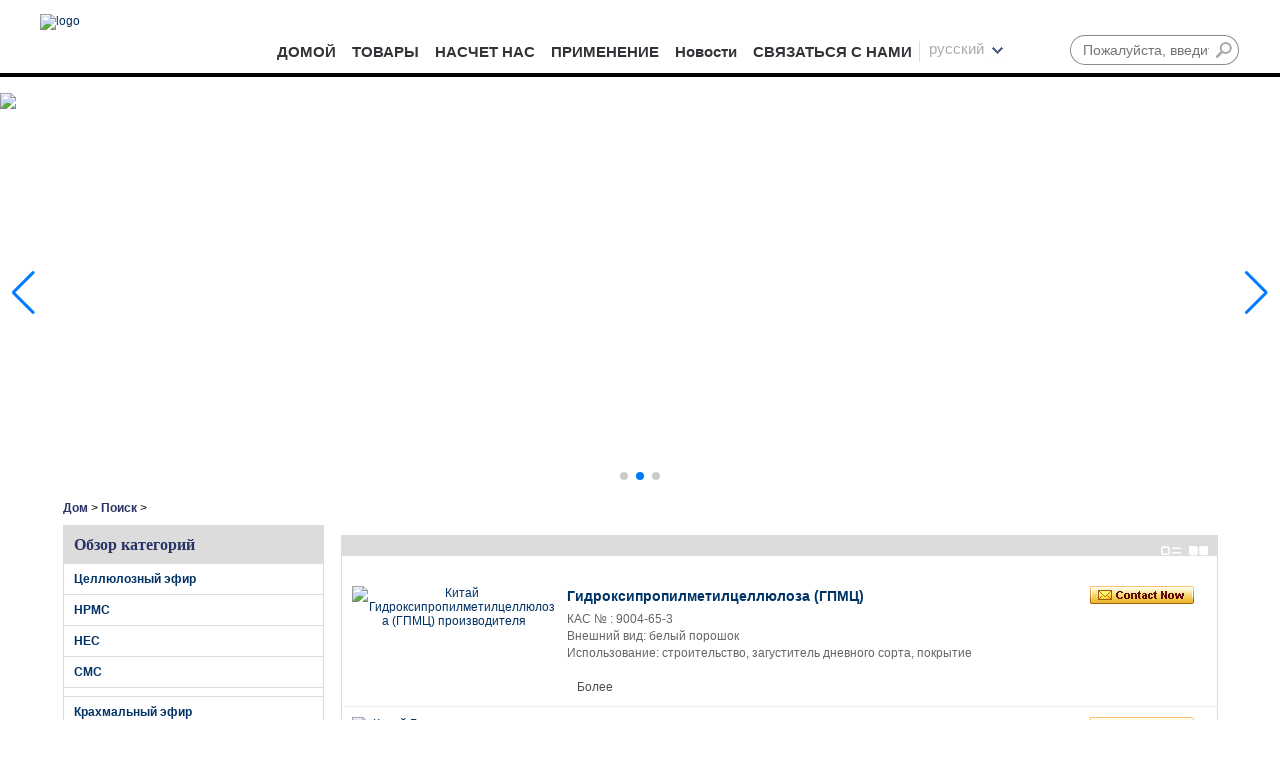

--- FILE ---
content_type: text/html; charset=utf-8
request_url: https://www.cellulosehpmc.com/ru/tag.html
body_size: 11469
content:
<!DOCTYPE html>
<html lang="ru">

<head>
    <meta charset="utf-8">
    <!-- SEO BEGIN -->
    <title>producttagSeo.text_content</title>
    <meta name="keywords" content="producttagSeo.textarea_content" />
    <meta name="description" content="producttagSeo.edit_content" />
    <link rel="canonical" href="https://www.cellulosehpmc.com/ru/tag.html">
    <link rel="alternate" hreflang="en" href="https://www.cellulosehpmc.com/tag.html">
    <link rel="alternate" hreflang="de" href="https://www.cellulosehpmc.com/de/tag.html">
    <link rel="alternate" hreflang="ru" href="https://www.cellulosehpmc.com/ru/tag.html">
    <link rel="alternate" hreflang="fr" href="https://www.cellulosehpmc.com/fr/tag.html">
    <link rel="alternate" hreflang="es" href="https://www.cellulosehpmc.com/es/tag.html">
    <link rel="alternate" hreflang="it" href="https://www.cellulosehpmc.com/it/tag.html">
    <meta property="og:type" content="website" />
    <meta property="og:title" content="producttagSeo.text_content" />
    <meta property="og:site_name" content="producttagSeo.textarea_content" />
    <meta property="og:description" content="producttagSeo.edit_content" />
    <meta property="og:url" content="https://www.cellulosehpmc.com/ru/tag.html" />
    <meta property="og:image" content="https://cdn.cloudbf.com/thumb/pad/500x500_xsize/files/29/img/2023/09/22/202309221619260182266.png.webp" />
    <link rel="shortcut icon" href="/favicon.ico">
    <meta name="author" content="yjzw.net">
    <!-- SEO END -->
    <!--[if IE]>
    <meta http-equiv="X-UA-Compatible" content="IE=edge">
    <![endif]-->
    <meta name="viewport" content="width=device-width, initial-scale=1">
    <link rel="stylesheet" type="text/css" href="/themes/zzx/hpmc/static/css/font.css" />
    <link rel="stylesheet" type="text/css" href="/themes/zzx/hpmc/static/css/font/iconfont.css" />
    <link rel="stylesheet" type="text/css" href="/themes/zzx/hpmc/static/css/animate.min.css">
    <link rel="stylesheet" type="text/css" href="/themes/zzx/hpmc/static/css/yunteam.css" />
    <link rel="stylesheet" type="text/css" href="/themes/zzx/hpmc/static/css/style.css" />
    <!--  -->
    <link rel="stylesheet" href="/themes/zzx/a_public/css/swiper-bundle.min.css" />
    <script src="/themes/zzx/a_public/js/jquery.min.js"></script>
    <script src="/themes/zzx/a_public/layer/layer.js"></script>
    <script src="/themes/zzx/a_public/js/MSClass.js"></script>
    <script src="/themes/zzx/a_public/js/swiper-bundle.min.js"></script>
    <script src="/themes/zzx/a_public/js/yunteam.js" ty pe="text/javascript" charset="utf-8"></script>

    
    <!--[if lt IE 9]>
    <script src="/themes/zzx/a_public/js/html5shiv.min.js"></script>
    <script src="/themes/zzx/a_public/js/respond.min.js"></script>
    <![endif]-->
    
    <link rel="stylesheet" href="/themes/zzx/a_public/css/editable_page.css"><!-- Google Tag Manager -->
<script>(function(w,d,s,l,i){w[l]=w[l]||[];w[l].push({'gtm.start':
new Date().getTime(),event:'gtm.js'});var f=d.getElementsByTagName(s)[0],
j=d.createElement(s),dl=l!='dataLayer'?'&l='+l:'';j.async=true;j.src=
'https://www.googletagmanager.com/gtm.js?id='+i+dl;f.parentNode.insertBefore(j,f);
})(window,document,'script','dataLayer','GTM-NP9XP63');</script>
<!-- End Google Tag Manager -->

<!-- Global site tag (gtag.js) - Google Ads: 480983094 -->
<script async src="https://www.googletagmanager.com/gtag/js?id=AW-480983094"></script>
<script>
  window.dataLayer = window.dataLayer || [];
  function gtag(){dataLayer.push(arguments);}
  gtag('js', new Date());

  gtag('config', 'AW-480983094',{'allow_enhanced_conversions': true });
</script>

<meta name="google-site-verification" content="2IXjZrZ9_HN2WipvIoDdmbFEka3bg1M0TjAaqL9VAj8" />


<!-- Global site tag (gtag.js) - Google Analytics -->
<script async src="https://www.googletagmanager.com/gtag/js?id=UA-182259034-1"></script>
<script>
  window.dataLayer = window.dataLayer || [];
  function gtag(){dataLayer.push(arguments);}
  gtag('js', new Date());

  gtag('config', 'UA-182259034-1');
</script>

<!-- Google tag (gtag.js) -->
<script async src="https://www.googletagmanager.com/gtag/js?id=G-2KV8PEQF9K"></script>
<script>
  window.dataLayer = window.dataLayer || [];
  function gtag(){dataLayer.push(arguments);}
  gtag('js', new Date());

  gtag('config', 'G-2KV8PEQF9K', {'allow_enhanced_conversions':true});

</script></head>

<body class="">
    <!-- Google Tag Manager (noscript) -->
<noscript><iframe src="https://www.googletagmanager.com/ns.html?id=GTM-NP9XP63"
height="0" width="0" style="display:none;visibility:hidden"></iframe></noscript>
<!-- End Google Tag Manager (noscript) -->

<!-- Event snippet for Submit lead form conversion page -->
<script>
	var enhanced_conversion_data;
	function testEmail(emailToTest) {
		var atSymbol = emailToTest.indexOf("@");
		if(atSymbol < 1) return false;

		var dot = emailToTest.indexOf(".");
		if(dot <= atSymbol + 2) return false;

		if (dot === emailToTest.length - 1) return false;

		return true;
	}

	window.addEventListener('load', function(event){
		if(window.location.href.includes("/contact-us")){
			document.querySelectorAll("#Inquiryaa").forEach(function(e){
				e.addEventListener('click', function(){
					var name = document.querySelector("#Contacts").value;
					var email = document.querySelector("#Emailaaa").value;
					var code = document.querySelector("input[type='text'][name='verify']").value;
					if (name != "" && email != "" && code != "" && testEmail(email)){
						enhanced_conversion_data = {
							"email": email
						};
						gtag('event', 'conversion', {'send_to': 'AW-480983094/F1QhCNqH8-gBELbwrOUB'});
gtag('event', '表单提交');
					}
				});
			});
		}
	});
</script>

<!-- Event snippet for Contact Us Now conversion page -->
<script>   
	window.addEventListener('load', function (event) {
       if (window.location.href.includes("/contact-us")) {
           document.querySelectorAll("#Inquiryaa").forEach(function (e) {
               e.addEventListener('click', function () {
                   var name = document.querySelector("#Contacts").value;
                   var email = document.querySelector("#Emailaaa").value;
                   var code = document.querySelector("input[type='text'][name='verify']").value;
                   if (name != "" && email != "" && code != "" && testEmail(email)) {
                       gtag('set', 'user_data', {"email": email})
                       gtag('event', 'conversion', { 'send_to': 'AW-480983094/F1QhCNqH8-gBELbwrOUB' });
                       gtag('event', '表单提交');
                   }
               });
           });
       }
   });
</script>


<script>
   window.addEventListener('load', function (event) {
       if (window.location.href.includes("/product")) {
           document.getElementById("webinquiry").addEventListener("click", function (e) {
               var emailValue = document.querySelector("[name='email']").value;
               var name = document.querySelector("[name='realname']").value;
               var content = document.querySelector("[name='content']").value;
               var vcode = document.querySelector("[name='verify']").value;
               if (emailValue != "" && testEmail(emailValue) && name != "" && content != "" && vcode != "") {
                   gtag('set', 'user_data', {"email": emailValue})
                   gtag('event', 'conversion', { 'send_to': 'AW-480983094/cOzXCOuq7e8BELbwrOUB' });
                   gtag('event', '表单提交');
               }
           });
       }
   })
</script>
<!-- header -->
    <div id="container">
        <div id="header">
            <div class="topbody">
                <div class="logo">
                    <a href="/ru" rel="home" title="WELLDONE CELLULOSE CO., LIMITED"><img alt="logo" src="https://cdn.cloudbf.com/files/29/img/2023/09/22/202309221619260182266.png" title="WELLDONE CELLULOSE CO., LIMITED" alt="WELLDONE CELLULOSE CO., LIMITED"></a>
                </div>
                <div id="nav">
                    <ul>
                                                    <li class=""><a href="/ru">ДОМОЙ</a></li>
                                                                                <li class="">
                                <a href="/ru/category.html">ТОВАРЫ</a>
                                                                <div class="submenu ">
                                                                        <div class="menu_children ">
                                        <a href="/ru/category/cellulose-ether.html">Целлюлозный эфир</a>
                                                                            </div>
                                                                        <div class="menu_children  menu_children_select ">
                                        <a href="/ru/category/hpmc.html">HPMC</a>
                                                                                <div class="menu_children_item">
                                                                                        <a href="/ru/category/hydroxypropylmethyl-cellulose-for-ceramic-grade.html">Hydroxypropylmethyl cellulose for ceramic grade</a>
                                                                                        <a href="/ru/category/hydroxypropylmethyl-cellulose-for-daily-use.html">Гидроксипропилметилцеллюлоза для суточной очистки</a>
                                                                                        <a href="/ru/category/hydroxypropylmethyl-cellulose-for-construction.html">Гидроксипропилметилцеллюлоза строительного класса</a>
                                                                                    </div>
                                                                            </div>
                                                                        <div class="menu_children ">
                                        <a href="/ru/category/hec.html">HEC</a>
                                                                            </div>
                                                                        <div class="menu_children  menu_children_select ">
                                        <a href="/ru/category/cmc.html">CMC</a>
                                                                                <div class="menu_children_item">
                                                                                        <a href="/ru/category/carboxylmethyl-cellulose-for-paper-making.html">Carboxylmethyl Cellulose for paper making</a>
                                                                                        <a href="/ru/category/carboxymethyl-cellulose-for-oil-drilling.html">Карбоксиметилцеллюлоза для бурения нефтяных скважин</a>
                                                                                    </div>
                                                                            </div>
                                                                        <div class="menu_children ">
                                        <a href="/ru/category/Redispersible-Polymer-Powder.html"></a>
                                                                            </div>
                                                                        <div class="menu_children ">
                                        <a href="/ru/category/starch-ether.html">Крахмальный эфир</a>
                                                                            </div>
                                                                        <div class="menu_children ">
                                        <a href="/ru/category/pac.html">PAC</a>
                                                                            </div>
                                                                    </div>
                                                            </li>
                                                                                <li class="">
                                <a href="/ru/about-us.html">НАСЧЕТ НАС</a>
                                                                <div class="submenu ">
                                                                        <div class="menu_children ">
                                        <a href="/ru/about-us/Privacy-Policy.html">политика конфиденциальности</a>
                                                                            </div>
                                                                        <div class="menu_children ">
                                        <a href="/ru/about-us/about-us.html">
О нас</a>
                                                                            </div>
                                                                    </div>
                                                            </li>
                                                                                <li class="">
                                <a href="/ru/applicazione.html">ПРИМЕНЕНИЕ</a>
                                                                <div class="submenu ">
                                                                        <div class="menu_children ">
                                        <a href="/ru/applicazione/hpmc-for-paint.html">HPMC для краски</a>
                                                                            </div>
                                                                        <div class="menu_children ">
                                        <a href="/ru/applicazione/hpmc-for-cosmetic-lotion.html">Hpmc for cosmetic lotion</a>
                                                                            </div>
                                                                        <div class="menu_children ">
                                        <a href="/ru/applicazione/hpmc-for-alcohol-gel.html">Hpmc для спиртового геля</a>
                                                                            </div>
                                                                        <div class="menu_children ">
                                        <a href="/ru/applicazione/hpmc-for-washing-up-liquid-shower-gel.html">Hpmc для жидкости для мытья посуды, гель для душа</a>
                                                                            </div>
                                                                        <div class="menu_children ">
                                        <a href="/ru/applicazione/hpmc-for-ceramic-grade.html">HPMC для керамического класса</a>
                                                                            </div>
                                                                        <div class="menu_children ">
                                        <a href="/ru/applicazione/hpmc-for-water-proof-putty.html">HPMC для водостойкой шпаклевки</a>
                                                                            </div>
                                                                        <div class="menu_children ">
                                        <a href="/ru/applicazione/hpmc-for-inner-wall-putty.html">Hpmc для шпатлевки внутренних стен</a>
                                                                            </div>
                                                                        <div class="menu_children ">
                                        <a href="/ru/applicazione/hpmc-for-external-wall-mortar.html">Hpmc для раствора для наружных стен</a>
                                                                            </div>
                                                                        <div class="menu_children ">
                                        <a href="/ru/applicazione/hpmc-for-self-leveling.html">Hpmc для самовыравнивания</a>
                                                                            </div>
                                                                        <div class="menu_children ">
                                        <a href="/ru/applicazione/hpmc-for-gypsum-grout-and-gypsum-adhesive.html">HPMC для гипсового раствора и гипсового клея</a>
                                                                            </div>
                                                                        <div class="menu_children ">
                                        <a href="/ru/applicazione/hpmc-for-tile-adhesive.html">Hpmc для плиточного клея</a>
                                                                            </div>
                                                                    </div>
                                                            </li>
                                                                                <li class="">
                                <a href="/ru/news.html">Новости</a>
                                                                <div class="submenu ">
                                                                        <div class="menu_children ">
                                        <a href="/ru/news/news.html">Новости</a>
                                                                            </div>
                                                                    </div>
                                                            </li>
                                                                                <li class="">
                                <a href="/ru/contact-us.html">СВЯЗАТЬСЯ С НАМИ</a>
                                                                <div class="submenu ">
                                                                        <div class="menu_children ">
                                        <a href="/ru/contact-us/contact-us.html">Связаться с нами</a>
                                                                            </div>
                                                                    </div>
                                                            </li>
                                                                        </ul>
                    <div class="search">
                        <form action="/ru/apisearch.html" method="post" name="SearchForm" id="SearchForm">
                            <input type="hidden" name="cid" id="cid" value="0" />
                            <input type="text" class="textbox" name="keyword" id="keywords" placeholder="Пожалуйста, введите название продукта"/>
                            <button type="submit" class="submit" >Поиск</button>
                        </form>
                    </div>
                    <dl class="languages">
                        <dt>русский<i></i></dt>
                        <div class="sellect">
                                                            <dd>
                                    <a alt="English" href="https://www.cellulosehpmc.com/tag.html" class="en1">
                                        <img src="/themes/zzx/a_public/flags/4x3/us.svg" width="20px" height="14px" />
                                        <span>English</span>
                                    </a>
                                </dd>
                                                            <dd>
                                    <a alt="Deutsche" href="https://www.cellulosehpmc.com/de/tag.html" class="de1">
                                        <img src="/themes/zzx/a_public/flags/4x3/de.svg" width="20px" height="14px" />
                                        <span>Deutsche</span>
                                    </a>
                                </dd>
                                                            <dd>
                                    <a alt="русский" href="https://www.cellulosehpmc.com/ru/tag.html" class="ru1">
                                        <img src="/themes/zzx/a_public/flags/4x3/ru.svg" width="20px" height="14px" />
                                        <span>русский</span>
                                    </a>
                                </dd>
                                                            <dd>
                                    <a alt="français" href="https://www.cellulosehpmc.com/fr/tag.html" class="fr1">
                                        <img src="/themes/zzx/a_public/flags/4x3/fr.svg" width="20px" height="14px" />
                                        <span>français</span>
                                    </a>
                                </dd>
                                                            <dd>
                                    <a alt="Español" href="https://www.cellulosehpmc.com/es/tag.html" class="es1">
                                        <img src="/themes/zzx/a_public/flags/4x3/es.svg" width="20px" height="14px" />
                                        <span>Español</span>
                                    </a>
                                </dd>
                                                            <dd>
                                    <a alt="Italian" href="https://www.cellulosehpmc.com/it/tag.html" class="it1">
                                        <img src="/themes/zzx/a_public/flags/4x3/it.svg" width="20px" height="14px" />
                                        <span>Italian</span>
                                    </a>
                                </dd>
                                                    </div>
                    </dl>

                </div>

            </div>
        </div>
<div class="clear"></div>
    <!-- header -->

    <div id="banner_scroll">
    <div class="swiper-container banner-container">
        <div class="swiper-wrapper">
                        <div class="swiper-slide">
                <a href="javascript:void(0);"><img src="https://cdn.cloudbf.com/thumb/format/mini_xsize/bup/images/212/Banner/better-water-retention-with-hpmc.jpg.webp"/></a>
            </div>
                        <div class="swiper-slide">
                <a href="javascript:void(0);"><img src="https://cdn.cloudbf.com/thumb/format/mini_xsize/bup/images/212/Banner/hpmc-for-paint.jpg.webp"/></a>
            </div>
                        <div class="swiper-slide">
                <a href="javascript:void(0);"><img src="https://cdn.cloudbf.com/thumb/format/mini_xsize/bup/images/212/Banner/construction-grade-hpmc.jpg.webp"/></a>
            </div>
                    </div>
        <!-- Add Pagination -->
        <div class="swiper-pagination"></div>
        <!-- Add Arrows -->
        <div class="bun ani" swiper-animate-effect="zoomIn" swiper-animate-duration="0.2s" swiper-animate-delay="0.3s">
            <div class="swiper-button-next"></div>
            <div class="swiper-button-prev"></div>
        </div>
    </div>
    </div>
<script>
var swiper = new Swiper('.banner-container', {
    loop: true,
    autoplay: {
        delay: 6000,
        stopOnLastSlide: false,
        disableOnInteraction: true,
    },
    pagination: {
        el: '.swiper-pagination',
        clickable: true,
    },
    // followFinger: false,
    // effect: 'fade',
    speed: 1000,
    navigation: {
        nextEl: '.swiper-button-next',
        prevEl: '.swiper-button-prev',
    }
});
</script>
    <!---->

    <!---->
    
<div id="container">
    <div id="position">
                <a href="/ru">Дом</a>
                &gt; 
                <a href="">Поиск</a>
                >     </div>
    <div id="main">
        <div class="sider">
            <dl class="box category">
                <dt>Обзор категорий</dt>
                                <dd class="">
                    <a href="/ru/category/cellulose-ether.html" title="Китай Целлюлозный эфир производителя" class="parent top">Целлюлозный эфир</a>
                                    </dd>
                                <dd class="">
                    <a href="/ru/category/hpmc.html" title="Китай HPMC производителя" class="parent top">HPMC</a>
                                        <span></span>
                    <ul>
                                                <li class="sub top "><a href="/ru/category/hydroxypropylmethyl-cellulose-for-ceramic-grade.html" title="Китай Hydroxypropylmethyl cellulose for ceramic grade производителя">Hydroxypropylmethyl cellulose for ceramic grade</a></li>
                                                <li class="sub top "><a href="/ru/category/hydroxypropylmethyl-cellulose-for-daily-use.html" title="Китай Гидроксипропилметилцеллюлоза для суточной очистки производителя">Гидроксипропилметилцеллюлоза для суточной очистки</a></li>
                                                <li class="sub top "><a href="/ru/category/hydroxypropylmethyl-cellulose-for-construction.html" title="Китай Гидроксипропилметилцеллюлоза строительного класса производителя">Гидроксипропилметилцеллюлоза строительного класса</a></li>
                                            </ul>
                                    </dd>
                                <dd class="">
                    <a href="/ru/category/hec.html" title="Китай HEC производителя" class="parent top">HEC</a>
                                    </dd>
                                <dd class="">
                    <a href="/ru/category/cmc.html" title="Китай CMC производителя" class="parent top">CMC</a>
                                        <span></span>
                    <ul>
                                                <li class="sub top "><a href="/ru/category/carboxylmethyl-cellulose-for-paper-making.html" title="Китай Carboxylmethyl Cellulose for paper making производителя">Carboxylmethyl Cellulose for paper making</a></li>
                                                <li class="sub top "><a href="/ru/category/carboxymethyl-cellulose-for-oil-drilling.html" title="Китай Карбоксиметилцеллюлоза для бурения нефтяных скважин производителя">Карбоксиметилцеллюлоза для бурения нефтяных скважин</a></li>
                                            </ul>
                                    </dd>
                                <dd class="">
                    <a href="/ru/category/Redispersible-Polymer-Powder.html" title="Китай  производителя" class="parent top"></a>
                                    </dd>
                                <dd class="">
                    <a href="/ru/category/starch-ether.html" title="Китай Крахмальный эфир производителя" class="parent top">Крахмальный эфир</a>
                                    </dd>
                                <dd class="">
                    <a href="/ru/category/pac.html" title="Китай PAC производителя" class="parent top">PAC</a>
                                    </dd>
                            </dl>
            
            <!--include left-->
            <script type="text/javascript">
    $('.category dd span').click(function(){
        if($(this).parent().hasClass('select')){
            $(this).parent().removeClass('select')
        }else{
            $(this).parent().toggleClass('open').siblings().removeClass('open');
        }
    })
</script>
<div class="h5"></div>


<div class="website" ><dl class="box cert">
    <dt>Сертификация</dt>
    <dd>
        <div class="swiper-container add_Certifications6">
            <div class="swiper-wrapper">
                                <div class="swiper-slide">
                                        <a href="javascript:void(0);"><img src="https://cdn.cloudbf.com/thumb/format/mini_xsize/bup/images/212/certification/清真证书Halal-Cert-(AHF).jpg.webp" title="HALA"></a>
                                    </div>
                                <div class="swiper-slide">
                                        <a href="javascript:void(0);"><img src="https://cdn.cloudbf.com/thumb/format/mini_xsize/bup/images/212/certification/ISO-14001-英.jpg.webp" title="iso9001"></a>
                                    </div>
                                <div class="swiper-slide">
                                        <a href="javascript:void(0);"><img src="https://cdn.cloudbf.com/thumb/format/mini_xsize/bup/images/212/certification/ISO-14001-英.jpg.webp" title="ISO"></a>
                                    </div>
                                <div class="swiper-slide">
                                        <a href="javascript:void(0);"><img src="https://cdn.cloudbf.com/thumb/format/mini_xsize/bup/images/212/certification/FDA.png.webp" title="Сертификаты"></a>
                                    </div>
                                            </div>
            <div class="swiper-button-next swiper-button-black"></div>
            <div class="swiper-button-prev swiper-button-black"></div>
        </div>
        <!---->
        <script>
            var swiper = new Swiper('.add_Certifications6', {
      spaceBetween: 30,
      centeredSlides: true,
      loop:true,
      autoplay: {
        delay: 4500,
        disableOnInteraction: false,
      },
      navigation: {
        nextEl: '.add_Certifications6 .swiper-button-next',
        prevEl: '.add_Certifications6 .swiper-button-prev',
      },
    });
  </script>
    </dd>
</dl>
</div>
<div class="h5"></div>


<dl class="box subscribe">
    <dt>Подписаться</dt>
    <dd>
        <div class="annotation">Получить обновления электронной почты на новых продуктах</div>
        <form>
            <input type="text" class="textbox" name="Email" id="Email" value="Адрес электронной почты" def="Адрес электронной почты" onfocus="onFocus(this)" onblur="onBlur(this)" />
            <input type="button" class="btn" value="Подписаться" onclick="Subscribe()">
        </form>
    </dd>
</dl>
<div class="h5"></div>


<div class="website" style="display:none;"></div>


<div class="website" style="display:none;"></div>
<div class="h5"></div>


<div class="website" ><dl class="box contactus">
    <dt>Свяжитесь с нами</dt>
    <dd>
                <br />
Мы специализируемся на производстве эфиров целлюлозы, таких как гидроксипропилметилцеллюлоза (HPMC), гидроксиэтилцеллюлоза (HEC), карбоксиметилцеллюлоза натрия (CMC), редиспергируемый полимерный порошок (RDP) и полианионная целлюлоза (PAC) и т. д., более 10 лет опыта в этой области , с сертификацией ISO, SGS, AHF, FDA и экстремальными стандартами, что позволяет нам оставаться очень конкурентоспособными на текущем рынке.                <div class="share">
                        <a href="https://twitter.com/qdkfstone" target="_blank" rel="nofollow" class="twitter" title="twitter"></a>
                        <a href="https://www.linkedin.com/company/welldone-hpmc-cellulose" target="_blank" rel="nofollow" class="linkedin" title="linkedin"></a>
                        <a href="https://www.facebook.com/Try-My-Cellulose-248393462982937/" target="_blank" rel="nofollow" class="facebook" title="Facebook"></a>
                        <div class="clear"></div>
        </div>
        <a href="/ru/contact-us.html" class="btn">Связаться сейчас</a>
    </dd>
</dl>
</div>
<div class="h5"></div>


<script>
    
        window.Subscribe = function () {
            var email = $("#Email").val();
            var t  = /^(\w-*\.*)+@(\w-?)+(\.\w{2,})+$/;;
            if(!(t.test(email))){
                layer.msg('Пожалуйста, введите Ваш адрес электронной почты!', {icon: 5,  anim: 6});
                return false;
            }
            if (email == 'E-mail Address' || email == ''){
                layer.msg('Пожалуйста, введите Ваш адрес электронной почты!', {icon: 5,  anim: 6});
                return false;
            }else{
                layer.load();

                $.ajax({
                    url:"/ru/emailsave.html",
                    dataType:"json",
                    async:true,
                    data:{email:email},
                    type:"POST",
                    success:function(res){
                        layer.closeAll('loading');
                        if (res.code !== 200){
                            layer.msg(res.msg, {icon: 5,  anim: 6});
                        }else{
                            layer.msg(res.msg, {icon:6,time:1000}, function(){
                                location.reload();
                            });
                        }
                    },fail:function(err){
                        layer.closeAll('loading');
                    }
                });
            }
        }


</script>
            <!--include left end-->
        </div>
        
        <div class="sBody">
            <div class="description"></div>
            <div class="box products">
                <h3 class="title"> <div class="right"><span class="ll-l"></span><span class="ll-g"></span></div>
                </h3>
                <div class="clear"></div>
                <div class="list list-l">
                                        <dl>
                        <dt>
                            <a href="/ru/product/hydroxypropyl-methyl-cellulosehpmc.html" title="Китай Гидроксипропилметилцеллюлоза (ГПМЦ) производителя">
                                <img src="https://cdn.cloudbf.com/thumb/format/mini_xsize/bup/images/212/products/HPMC.png.webp" alt="Китай Гидроксипропилметилцеллюлоза (ГПМЦ) производителя" />
                            </a>
                        </dt>
                        <dd>
                            <h2>
                                <a href="/ru/product/hydroxypropyl-methyl-cellulosehpmc.html" title="Китай Гидроксипропилметилцеллюлоза (ГПМЦ) производителя">Гидроксипропилметилцеллюлоза (ГПМЦ)</a>
                            </h2>
                            <div class="btn">
                                <a href="/ru/inquiry/hydroxypropyl-methyl-cellulosehpmc.html" rel="nofollow"></a>
                            </div>
                            <div class="clear"></div>
                            <div class="summary">
                                <p><font style="vertical-align: inherit;"><font style="vertical-align: inherit;">КАС № </font><font style="vertical-align: inherit;">: 9004-65-3</font></font></p>

<p><font style="vertical-align: inherit;"><font style="vertical-align: inherit;">Внешний вид: белый порошок</font></font></p>

<p><font style="vertical-align: inherit;"><font style="vertical-align: inherit;">Использование: строительство, загуститель дневного сорта, покрытие</font></font></p>

<p> </p>                                <a href="/ru/product/hydroxypropyl-methyl-cellulosehpmc.html" class="more" title="Китай Гидроксипропилметилцеллюлоза (ГПМЦ) производителя">Более</a>
                            </div>
                            <div class="clear"></div>
                        </dd>
                    </dl>
                                        <dl>
                        <dt>
                            <a href="/ru/product/hydroxyethyl-cellulose-hec.html" title="Китай Гидроксиэтилцеллюлоза (ГЭЦ) производителя">
                                <img src="https://cdn.cloudbf.com/thumb/format/mini_xsize/bup/images/212/products/HEC-cellulose--powder.png.webp" alt="Китай Гидроксиэтилцеллюлоза (ГЭЦ) производителя" />
                            </a>
                        </dt>
                        <dd>
                            <h2>
                                <a href="/ru/product/hydroxyethyl-cellulose-hec.html" title="Китай Гидроксиэтилцеллюлоза (ГЭЦ) производителя">Гидроксиэтилцеллюлоза (ГЭЦ)</a>
                            </h2>
                            <div class="btn">
                                <a href="/ru/inquiry/hydroxyethyl-cellulose-hec.html" rel="nofollow"></a>
                            </div>
                            <div class="clear"></div>
                            <div class="summary">
                                <p><font style="vertical-align: inherit;"><font style="vertical-align: inherit;">КАС № </font><font style="vertical-align: inherit;">: 9004-62-0</font></font></p>

<p><font style="vertical-align: inherit;"><font style="vertical-align: inherit;">Внешний вид: белый порошок</font></font></p>

<p><font style="vertical-align: inherit;"><font style="vertical-align: inherit;">Использование: Строительство, сгуститель дневного сорта, нефтедобывающая промышленность.</font></font></p>

<p> </p>                                <a href="/ru/product/hydroxyethyl-cellulose-hec.html" class="more" title="Китай Гидроксиэтилцеллюлоза (ГЭЦ) производителя">Более</a>
                            </div>
                            <div class="clear"></div>
                        </dd>
                    </dl>
                                        <dl>
                        <dt>
                            <a href="/ru/product/sodium-carboxymethyl-cellulose-cmc.html" title="Китай Карбоксиметилцеллюлоза натрия (КМЦ) производителя">
                                <img src="https://cdn.cloudbf.com/thumb/format/mini_xsize/bup/images/212/products/CMC.png.webp" alt="Китай Карбоксиметилцеллюлоза натрия (КМЦ) производителя" />
                            </a>
                        </dt>
                        <dd>
                            <h2>
                                <a href="/ru/product/sodium-carboxymethyl-cellulose-cmc.html" title="Китай Карбоксиметилцеллюлоза натрия (КМЦ) производителя">Карбоксиметилцеллюлоза натрия (КМЦ)</a>
                            </h2>
                            <div class="btn">
                                <a href="/ru/inquiry/sodium-carboxymethyl-cellulose-cmc.html" rel="nofollow"></a>
                            </div>
                            <div class="clear"></div>
                            <div class="summary">
                                <p><span><font style="vertical-align: inherit;"><font style="vertical-align: inherit;">КАС № </font><font style="vertical-align: inherit;">: 9004-32-4</font></font></span></p>

<p><span><font style="vertical-align: inherit;"><font style="vertical-align: inherit;">Внешний вид: белый порошок</font></font></span></p>

<p><span><font style="vertical-align: inherit;"><font style="vertical-align: inherit;">Использование: Строительство, нефтедобывающая промышленность</font></font></span></p>

<p> </p>                                <a href="/ru/product/sodium-carboxymethyl-cellulose-cmc.html" class="more" title="Китай Карбоксиметилцеллюлоза натрия (КМЦ) производителя">Более</a>
                            </div>
                            <div class="clear"></div>
                        </dd>
                    </dl>
                                        <dl>
                        <dt>
                            <a href="/ru/product/polyanionic-cellulose.html" title="Китай Polyanionic cellulose производителя">
                                <img src="https://cdn.cloudbf.com/thumb/format/mini_xsize/bup/images/212/products/15740609803893903.jpg.webp" alt="Китай Polyanionic cellulose производителя" />
                            </a>
                        </dt>
                        <dd>
                            <h2>
                                <a href="/ru/product/polyanionic-cellulose.html" title="Китай Polyanionic cellulose производителя">Polyanionic cellulose</a>
                            </h2>
                            <div class="btn">
                                <a href="/ru/inquiry/polyanionic-cellulose.html" rel="nofollow"></a>
                            </div>
                            <div class="clear"></div>
                            <div class="summary">
                                <p>CAS No. : 1327-41-9</p>

<p>Appearance : White powder</p>

<p>Usage : oil drilling industry , Textile industry, Paper Industry</p>                                <a href="/ru/product/polyanionic-cellulose.html" class="more" title="Китай Polyanionic cellulose производителя">Более</a>
                            </div>
                            <div class="clear"></div>
                        </dd>
                    </dl>
                                        <dl>
                        <dt>
                            <a href="/ru/product/redispersible-polymer-powder-rdp.html" title="Китай Редиспергируемый полимерный порошок (RDP) производителя">
                                <img src="https://cdn.cloudbf.com/thumb/format/mini_xsize/bup/images/212/products/RPD.png.webp" alt="Китай Редиспергируемый полимерный порошок (RDP) производителя" />
                            </a>
                        </dt>
                        <dd>
                            <h2>
                                <a href="/ru/product/redispersible-polymer-powder-rdp.html" title="Китай Редиспергируемый полимерный порошок (RDP) производителя">Редиспергируемый полимерный порошок (RDP)</a>
                            </h2>
                            <div class="btn">
                                <a href="/ru/inquiry/redispersible-polymer-powder-rdp.html" rel="nofollow"></a>
                            </div>
                            <div class="clear"></div>
                            <div class="summary">
                                <p><font style="vertical-align: inherit;"><font style="vertical-align: inherit;">КАС № </font><font style="vertical-align: inherit;">: 24937-78-8</font></font></p>

<p><font style="vertical-align: inherit;"><font style="vertical-align: inherit;">Внешний вид: белый порошок</font></font></p>

<p><font style="vertical-align: inherit;"><font style="vertical-align: inherit;">Использование: Строительная добавка</font></font></p>

<p> </p>                                <a href="/ru/product/redispersible-polymer-powder-rdp.html" class="more" title="Китай Редиспергируемый полимерный порошок (RDP) производителя">Более</a>
                            </div>
                            <div class="clear"></div>
                        </dd>
                    </dl>
                                        <dl>
                        <dt>
                            <a href="/ru/product/construction-grade-hpmc.html" title="Китай Строительный класс HPMC производителя">
                                <img src="https://cdn.cloudbf.com/thumb/format/mini_xsize/bup/images/212/Text/4.png.webp" alt="Китай Строительный класс HPMC производителя" />
                            </a>
                        </dt>
                        <dd>
                            <h2>
                                <a href="/ru/product/construction-grade-hpmc.html" title="Китай Строительный класс HPMC производителя">Строительный класс HPMC</a>
                            </h2>
                            <div class="btn">
                                <a href="/ru/inquiry/construction-grade-hpmc.html" rel="nofollow"></a>
                            </div>
                            <div class="clear"></div>
                            <div class="summary">
                                <p><font style="vertical-align: inherit;"><font style="vertical-align: inherit;">Улучшает водоудерживающую способность. </font></font><br><font style="vertical-align: inherit;"><font style="vertical-align: inherit;">
Увеличивает открытое время и регулируемое время </font></font><br><font style="vertical-align: inherit;"><font style="vertical-align: inherit;">
. Улучшает удобоукладываемость и снижает затраты .</font></font><br>
 </p>                                <a href="/ru/product/construction-grade-hpmc.html" class="more" title="Китай Строительный класс HPMC производителя">Более</a>
                            </div>
                            <div class="clear"></div>
                        </dd>
                    </dl>
                                        <dl>
                        <dt>
                            <a href="/ru/product/daily-grade-hpmc.html" title="Китай ГПМЦ дневного сорта производителя">
                                <img src="https://cdn.cloudbf.com/thumb/format/mini_xsize/bup/images/212/Text/3.png.webp" alt="Китай ГПМЦ дневного сорта производителя" />
                            </a>
                        </dt>
                        <dd>
                            <h2>
                                <a href="/ru/product/daily-grade-hpmc.html" title="Китай ГПМЦ дневного сорта производителя">ГПМЦ дневного сорта</a>
                            </h2>
                            <div class="btn">
                                <a href="/ru/inquiry/daily-grade-hpmc.html" rel="nofollow"></a>
                            </div>
                            <div class="clear"></div>
                            <div class="summary">
                                <p style="margin-bottom:13px"><font style="vertical-align: inherit;"><font style="vertical-align: inherit;">Быстрое диспергирование в холодной воде  </font></font><br><font style="vertical-align: inherit;"><font style="vertical-align: inherit;">
Безопасно и нетоксично для человека </font></font><br><font style="vertical-align: inherit;"><font style="vertical-align: inherit;">
Хороший эффект загустения для многих применений</font></font><br>
 </p>                                <a href="/ru/product/daily-grade-hpmc.html" class="more" title="Китай ГПМЦ дневного сорта производителя">Более</a>
                            </div>
                            <div class="clear"></div>
                        </dd>
                    </dl>
                                        <dl>
                        <dt>
                            <a href="/ru/product/dust-suppressor.html" title="Китай Пылеуловитель производителя">
                                <img src="https://cdn.cloudbf.com/thumb/format/mini_xsize/bup/images/212/Text/2.png.webp" alt="Китай Пылеуловитель производителя" />
                            </a>
                        </dt>
                        <dd>
                            <h2>
                                <a href="/ru/product/dust-suppressor.html" title="Китай Пылеуловитель производителя">Пылеуловитель</a>
                            </h2>
                            <div class="btn">
                                <a href="/ru/inquiry/dust-suppressor.html" rel="nofollow"></a>
                            </div>
                            <div class="clear"></div>
                            <div class="summary">
                                <p><font style="vertical-align: inherit;"><font style="vertical-align: inherit;">Эффективно снижает опасность пыли . </font></font><br><font style="vertical-align: inherit;"><font style="vertical-align: inherit;">
Противоветровая эрозия и антидождевая эрозия </font></font><br><font style="vertical-align: inherit;"><font style="vertical-align: inherit;">
. Отсутствие коррозии, отсутствие загрязнения, отсутствие вторичного загрязнения.</font></font><br>
 </p>                                <a href="/ru/product/dust-suppressor.html" class="more" title="Китай Пылеуловитель производителя">Более</a>
                            </div>
                            <div class="clear"></div>
                        </dd>
                    </dl>
                                        <dl>
                        <dt>
                            <a href="/ru/product/400-cps-purity-hpmc-cellulose-powder-for-self-leveling-mortar.html" title="Китай Порошок целлюлозы HPMC чистотой 400 сП для самовыравнивающегося раствора производителя">
                                <img src="https://cdn.cloudbf.com/thumb/format/mini_xsize/bup/images/212/products/ardex-k-15-application-1024x602.jpg.webp" alt="Китай Порошок целлюлозы HPMC чистотой 400 сП для самовыравнивающегося раствора производителя" />
                            </a>
                        </dt>
                        <dd>
                            <h2>
                                <a href="/ru/product/400-cps-purity-hpmc-cellulose-powder-for-self-leveling-mortar.html" title="Китай Порошок целлюлозы HPMC чистотой 400 сП для самовыравнивающегося раствора производителя">Порошок целлюлозы HPMC чистотой 400 сП для самовыравнивающегося раствора</a>
                            </h2>
                            <div class="btn">
                                <a href="/ru/inquiry/400-cps-purity-hpmc-cellulose-powder-for-self-leveling-mortar.html" rel="nofollow"></a>
                            </div>
                            <div class="clear"></div>
                            <div class="summary">
                                <p><font style="vertical-align: inherit;"><font style="vertical-align: inherit;">КАС № </font><font style="vertical-align: inherit;">: 9004-65-3</font></font></p>

<p><font style="vertical-align: inherit;"><font style="vertical-align: inherit;">Внешний вид: белый порошок</font></font></p>

<p><font style="vertical-align: inherit;"><font style="vertical-align: inherit;">Использование: Самовыравнивающийся</font></font></p>                                <a href="/ru/product/400-cps-purity-hpmc-cellulose-powder-for-self-leveling-mortar.html" class="more" title="Китай Порошок целлюлозы HPMC чистотой 400 сП для самовыравнивающегося раствора производителя">Более</a>
                            </div>
                            <div class="clear"></div>
                        </dd>
                    </dl>
                                        <dl>
                        <dt>
                            <a href="/ru/product/hpmc-for-pharmaceutical-capsules-coating-and-control-released-agent.html" title="Китай ГПМЦ для фармацевтических капсул, покрытия и контролирующего высвобождения агента производителя">
                                <img src="https://cdn.cloudbf.com/thumb/format/mini_xsize/bup/images/212/products/cq5dam_web_banner_start_banner_12-12303.jpg.webp" alt="Китай ГПМЦ для фармацевтических капсул, покрытия и контролирующего высвобождения агента производителя" />
                            </a>
                        </dt>
                        <dd>
                            <h2>
                                <a href="/ru/product/hpmc-for-pharmaceutical-capsules-coating-and-control-released-agent.html" title="Китай ГПМЦ для фармацевтических капсул, покрытия и контролирующего высвобождения агента производителя">ГПМЦ для фармацевтических капсул, покрытия и контролирующего высвобождения агента</a>
                            </h2>
                            <div class="btn">
                                <a href="/ru/inquiry/hpmc-for-pharmaceutical-capsules-coating-and-control-released-agent.html" rel="nofollow"></a>
                            </div>
                            <div class="clear"></div>
                            <div class="summary">
                                <p>№ CAS: 9004-65-3</p>

<p>Внешний вид: белый порошок</p>

<p>Использование: капсулы, покрытие, контролирующий высвобождаемый агент.</p>                                <a href="/ru/product/hpmc-for-pharmaceutical-capsules-coating-and-control-released-agent.html" class="more" title="Китай ГПМЦ для фармацевтических капсул, покрытия и контролирующего высвобождения агента производителя">Более</a>
                            </div>
                            <div class="clear"></div>
                        </dd>
                    </dl>
                                        <dl>
                        <dt>
                            <a href="/ru/product/surface-treatment-hpmc-powder-used-for-water-based-paint.html" title="Китай Порошок HPMC для обработки поверхности, используемый для краски на водной основе производителя">
                                <img src="https://cdn.cloudbf.com/thumb/format/mini_xsize/bup/images/212/application/paint-hpmc.jpg.webp" alt="Китай Порошок HPMC для обработки поверхности, используемый для краски на водной основе производителя" />
                            </a>
                        </dt>
                        <dd>
                            <h2>
                                <a href="/ru/product/surface-treatment-hpmc-powder-used-for-water-based-paint.html" title="Китай Порошок HPMC для обработки поверхности, используемый для краски на водной основе производителя">Порошок HPMC для обработки поверхности, используемый для краски на водной основе</a>
                            </h2>
                            <div class="btn">
                                <a href="/ru/inquiry/surface-treatment-hpmc-powder-used-for-water-based-paint.html" rel="nofollow"></a>
                            </div>
                            <div class="clear"></div>
                            <div class="summary">
                                <p><font style="vertical-align: inherit;"><font style="vertical-align: inherit;">КАС № </font><font style="vertical-align: inherit;">: 9004-65-3</font></font></p>

<p><font style="vertical-align: inherit;"><font style="vertical-align: inherit;">Внешний вид: белый порошок</font></font></p>

<p><font style="vertical-align: inherit;"><font style="vertical-align: inherit;">Использование: краска на водной основе</font></font></p>                                <a href="/ru/product/surface-treatment-hpmc-powder-used-for-water-based-paint.html" class="more" title="Китай Порошок HPMC для обработки поверхности, используемый для краски на водной основе производителя">Более</a>
                            </div>
                            <div class="clear"></div>
                        </dd>
                    </dl>
                                        <dl>
                        <dt>
                            <a href="/ru/product/ceramic-grad-hydroxypropyl-methyl-cellulose-for-extrusion-in-cements.html" title="Китай Гидроксипропилметилцеллюлоза керамического сорта для экструзии в цементах производителя">
                                <img src="https://cdn.cloudbf.com/thumb/format/mini_xsize/bup/images/212/application/cement-extrusion.jpg.webp" alt="Китай Гидроксипропилметилцеллюлоза керамического сорта для экструзии в цементах производителя" />
                            </a>
                        </dt>
                        <dd>
                            <h2>
                                <a href="/ru/product/ceramic-grad-hydroxypropyl-methyl-cellulose-for-extrusion-in-cements.html" title="Китай Гидроксипропилметилцеллюлоза керамического сорта для экструзии в цементах производителя">Гидроксипропилметилцеллюлоза керамического сорта для экструзии в цементах</a>
                            </h2>
                            <div class="btn">
                                <a href="/ru/inquiry/ceramic-grad-hydroxypropyl-methyl-cellulose-for-extrusion-in-cements.html" rel="nofollow"></a>
                            </div>
                            <div class="clear"></div>
                            <div class="summary">
                                <p><font style="vertical-align: inherit;"><font style="vertical-align: inherit;">КАС № </font><font style="vertical-align: inherit;">: 9004-65-3 </font></font><br><font style="vertical-align: inherit;"><font style="vertical-align: inherit;">
Внешний вид: белый порошок </font></font><br><font style="vertical-align: inherit;"><font style="vertical-align: inherit;">
Применение: экструзия цемента, экструзия керамики</font></font></p>                                <a href="/ru/product/ceramic-grad-hydroxypropyl-methyl-cellulose-for-extrusion-in-cements.html" class="more" title="Китай Гидроксипропилметилцеллюлоза керамического сорта для экструзии в цементах производителя">Более</a>
                            </div>
                            <div class="clear"></div>
                        </dd>
                    </dl>
                                        <div class="clear"></div>
                </div>
                <div class="list-g" style="display: none;">
                    <ul>
                                                <li>
                            <a href="/ru/product/hydroxypropyl-methyl-cellulosehpmc.html" title="Китай Гидроксипропилметилцеллюлоза (ГПМЦ) производителя">
                                 <img src="https://cdn.cloudbf.com/thumb/pad/210x210_xsize/bup/images/212/products/HPMC.png.webp" alt="Китай Гидроксипропилметилцеллюлоза (ГПМЦ) производителя" />
                            </a>
                            <h2>
                                <a href="/ru/product/hydroxypropyl-methyl-cellulosehpmc.html" title="Китай Гидроксипропилметилцеллюлоза (ГПМЦ) производителя">Гидроксипропилметилцеллюлоза (ГПМЦ)</a>
                            </h2>
                            <div class="btn">
                                <a href="" rel="nofollow"></a>
                            </div>
                        </li>
                                                <li>
                            <a href="/ru/product/hydroxyethyl-cellulose-hec.html" title="Китай Гидроксиэтилцеллюлоза (ГЭЦ) производителя">
                                 <img src="https://cdn.cloudbf.com/thumb/pad/210x210_xsize/bup/images/212/products/HEC-cellulose--powder.png.webp" alt="Китай Гидроксиэтилцеллюлоза (ГЭЦ) производителя" />
                            </a>
                            <h2>
                                <a href="/ru/product/hydroxyethyl-cellulose-hec.html" title="Китай Гидроксиэтилцеллюлоза (ГЭЦ) производителя">Гидроксиэтилцеллюлоза (ГЭЦ)</a>
                            </h2>
                            <div class="btn">
                                <a href="" rel="nofollow"></a>
                            </div>
                        </li>
                                                <li>
                            <a href="/ru/product/sodium-carboxymethyl-cellulose-cmc.html" title="Китай Карбоксиметилцеллюлоза натрия (КМЦ) производителя">
                                 <img src="https://cdn.cloudbf.com/thumb/pad/210x210_xsize/bup/images/212/products/CMC.png.webp" alt="Китай Карбоксиметилцеллюлоза натрия (КМЦ) производителя" />
                            </a>
                            <h2>
                                <a href="/ru/product/sodium-carboxymethyl-cellulose-cmc.html" title="Китай Карбоксиметилцеллюлоза натрия (КМЦ) производителя">Карбоксиметилцеллюлоза натрия (КМЦ)</a>
                            </h2>
                            <div class="btn">
                                <a href="" rel="nofollow"></a>
                            </div>
                        </li>
                                                <li>
                            <a href="/ru/product/polyanionic-cellulose.html" title="Китай Polyanionic cellulose производителя">
                                 <img src="https://cdn.cloudbf.com/thumb/pad/210x210_xsize/bup/images/212/products/15740609803893903.jpg.webp" alt="Китай Polyanionic cellulose производителя" />
                            </a>
                            <h2>
                                <a href="/ru/product/polyanionic-cellulose.html" title="Китай Polyanionic cellulose производителя">Polyanionic cellulose</a>
                            </h2>
                            <div class="btn">
                                <a href="" rel="nofollow"></a>
                            </div>
                        </li>
                                                <li>
                            <a href="/ru/product/redispersible-polymer-powder-rdp.html" title="Китай Редиспергируемый полимерный порошок (RDP) производителя">
                                 <img src="https://cdn.cloudbf.com/thumb/pad/210x210_xsize/bup/images/212/products/RPD.png.webp" alt="Китай Редиспергируемый полимерный порошок (RDP) производителя" />
                            </a>
                            <h2>
                                <a href="/ru/product/redispersible-polymer-powder-rdp.html" title="Китай Редиспергируемый полимерный порошок (RDP) производителя">Редиспергируемый полимерный порошок (RDP)</a>
                            </h2>
                            <div class="btn">
                                <a href="" rel="nofollow"></a>
                            </div>
                        </li>
                                                <li>
                            <a href="/ru/product/construction-grade-hpmc.html" title="Китай Строительный класс HPMC производителя">
                                 <img src="https://cdn.cloudbf.com/thumb/pad/210x210_xsize/bup/images/212/Text/4.png.webp" alt="Китай Строительный класс HPMC производителя" />
                            </a>
                            <h2>
                                <a href="/ru/product/construction-grade-hpmc.html" title="Китай Строительный класс HPMC производителя">Строительный класс HPMC</a>
                            </h2>
                            <div class="btn">
                                <a href="" rel="nofollow"></a>
                            </div>
                        </li>
                                                <li>
                            <a href="/ru/product/daily-grade-hpmc.html" title="Китай ГПМЦ дневного сорта производителя">
                                 <img src="https://cdn.cloudbf.com/thumb/pad/210x210_xsize/bup/images/212/Text/3.png.webp" alt="Китай ГПМЦ дневного сорта производителя" />
                            </a>
                            <h2>
                                <a href="/ru/product/daily-grade-hpmc.html" title="Китай ГПМЦ дневного сорта производителя">ГПМЦ дневного сорта</a>
                            </h2>
                            <div class="btn">
                                <a href="" rel="nofollow"></a>
                            </div>
                        </li>
                                                <li>
                            <a href="/ru/product/dust-suppressor.html" title="Китай Пылеуловитель производителя">
                                 <img src="https://cdn.cloudbf.com/thumb/pad/210x210_xsize/bup/images/212/Text/2.png.webp" alt="Китай Пылеуловитель производителя" />
                            </a>
                            <h2>
                                <a href="/ru/product/dust-suppressor.html" title="Китай Пылеуловитель производителя">Пылеуловитель</a>
                            </h2>
                            <div class="btn">
                                <a href="" rel="nofollow"></a>
                            </div>
                        </li>
                                                <li>
                            <a href="/ru/product/400-cps-purity-hpmc-cellulose-powder-for-self-leveling-mortar.html" title="Китай Порошок целлюлозы HPMC чистотой 400 сП для самовыравнивающегося раствора производителя">
                                 <img src="https://cdn.cloudbf.com/thumb/pad/210x210_xsize/bup/images/212/products/ardex-k-15-application-1024x602.jpg.webp" alt="Китай Порошок целлюлозы HPMC чистотой 400 сП для самовыравнивающегося раствора производителя" />
                            </a>
                            <h2>
                                <a href="/ru/product/400-cps-purity-hpmc-cellulose-powder-for-self-leveling-mortar.html" title="Китай Порошок целлюлозы HPMC чистотой 400 сП для самовыравнивающегося раствора производителя">Порошок целлюлозы HPMC чистотой 400 сП для самовыравнивающегося раствора</a>
                            </h2>
                            <div class="btn">
                                <a href="" rel="nofollow"></a>
                            </div>
                        </li>
                                                <li>
                            <a href="/ru/product/hpmc-for-pharmaceutical-capsules-coating-and-control-released-agent.html" title="Китай ГПМЦ для фармацевтических капсул, покрытия и контролирующего высвобождения агента производителя">
                                 <img src="https://cdn.cloudbf.com/thumb/pad/210x210_xsize/bup/images/212/products/cq5dam_web_banner_start_banner_12-12303.jpg.webp" alt="Китай ГПМЦ для фармацевтических капсул, покрытия и контролирующего высвобождения агента производителя" />
                            </a>
                            <h2>
                                <a href="/ru/product/hpmc-for-pharmaceutical-capsules-coating-and-control-released-agent.html" title="Китай ГПМЦ для фармацевтических капсул, покрытия и контролирующего высвобождения агента производителя">ГПМЦ для фармацевтических капсул, покрытия и контролирующего высвобождения агента</a>
                            </h2>
                            <div class="btn">
                                <a href="" rel="nofollow"></a>
                            </div>
                        </li>
                                                <li>
                            <a href="/ru/product/surface-treatment-hpmc-powder-used-for-water-based-paint.html" title="Китай Порошок HPMC для обработки поверхности, используемый для краски на водной основе производителя">
                                 <img src="https://cdn.cloudbf.com/thumb/pad/210x210_xsize/bup/images/212/application/paint-hpmc.jpg.webp" alt="Китай Порошок HPMC для обработки поверхности, используемый для краски на водной основе производителя" />
                            </a>
                            <h2>
                                <a href="/ru/product/surface-treatment-hpmc-powder-used-for-water-based-paint.html" title="Китай Порошок HPMC для обработки поверхности, используемый для краски на водной основе производителя">Порошок HPMC для обработки поверхности, используемый для краски на водной основе</a>
                            </h2>
                            <div class="btn">
                                <a href="" rel="nofollow"></a>
                            </div>
                        </li>
                                                <li>
                            <a href="/ru/product/ceramic-grad-hydroxypropyl-methyl-cellulose-for-extrusion-in-cements.html" title="Китай Гидроксипропилметилцеллюлоза керамического сорта для экструзии в цементах производителя">
                                 <img src="https://cdn.cloudbf.com/thumb/pad/210x210_xsize/bup/images/212/application/cement-extrusion.jpg.webp" alt="Китай Гидроксипропилметилцеллюлоза керамического сорта для экструзии в цементах производителя" />
                            </a>
                            <h2>
                                <a href="/ru/product/ceramic-grad-hydroxypropyl-methyl-cellulose-for-extrusion-in-cements.html" title="Китай Гидроксипропилметилцеллюлоза керамического сорта для экструзии в цементах производителя">Гидроксипропилметилцеллюлоза керамического сорта для экструзии в цементах</a>
                            </h2>
                            <div class="btn">
                                <a href="" rel="nofollow"></a>
                            </div>
                        </li>
                                            </ul>
                    <div class="clear"></div>
                </div>
                <div id="page" style="text-align: center;">
                    <ul class="pagination"> <li class="disabled"><span>Дом</span></li> <li class="disabled"><span>Предыдущий</span></li> <li class="active"><span>1</span></li><li><a href="/ru/tag_page2.html">2</a></li><li><a href="/ru/tag_page3.html">3</a></li> <li><a href="/ru/tag_page2.html">Следующий</a></li> <li><a href="/ru/tag_page3.html">Конец</a></li> <li class="disabled"><span>Текущая страница:1/3&nbsp Общий&nbsp25&nbsp Предметы</span></li> </ul>                </div>
                
            </div>
        </div>

        <div class="clear"></div>
    </div>
</div>
<script type="text/javascript">
$(function() {
    var lolo = localStorage.getItem("list");
    if (lolo == 'll') {
        $('.list-l').show();
        $('.list-g').hide();
    }else if (lolo == 'lg') {
        $('.list-g').show();
        $('.list-l').hide();
    }else {
        $('.list-l').show();
        $('.list-g').hide();
    }
})
$('.ll-l').click(function() {
    $('.list-l').show().siblings('.list-g').hide();
    localStorage.setItem("list", "ll");
})
$('.ll-g').click(function() {
    $('.list-g').show().siblings('.list-l').hide();
    localStorage.setItem("list", "lg");
})
</script>


    <!---->

    <!-- footer -->
    <div id="footer">

        <div class="footb">
            <div class="wrap">
                <div class="logo">
                    <a href="/ru" rel="home" title="WELLDONE CELLULOSE CO., LIMITED"><img alt="logo" src="https://cdn.cloudbf.com/files/29/img/2023/09/22/202309221619260182266.png" title="WELLDONE CELLULOSE CO., LIMITED" alt="WELLDONE CELLULOSE CO., LIMITED"></a>
                </div>
                <div class="web_info">
                    <div class="company_name">WELLDONE CELLULOSE CO., LIMITED</div>
                    <div class="information"></div>
                    <div class="footerEmail">Электронное письмо : info@welldonechina.com</div>
                    <div class="footerContact">Контактное лицо: Лаура Ван</div>
                    <div class="footerTelephone">телефон : +86-0532-68972860</div>
                    <div class="footerTelephone">Мобильный телефон : +86 13176509859</div>
                </div>
                <div class="Ffx">
                                            <a href="https://www.facebook.com/Try-My-Cellulose-248393462982937/" class="yujian icon-facebook" title="Facebook" target="_blank"></a>
                                            <a href="https://www.linkedin.com/company/welldone-hpmc-cellulose" class="yujian icon-linkedin" title="linkedin" target="_blank"></a>
                                            <a href="https://twitter.com/qdkfstone" class="yujian icon-twitter" title="twitter" target="_blank"></a>
                                    </div>
                <a href="sitemap.xml" target="_blank" class="sitemap">Карта сайта</a>
                <div class="clear"></div> 
            </div>
        </div>

        <div class="clear"></div> 
    </div>
    <!-- footer -->

    
    <!---->
    <a href="/ru/index.html" title="Back Home" rel="nofollow" id="homeSet"></a>
    <a href="#" title="Back Top" rel="nofollow" id="toTop" target="_self" onclick="toTop();return false"></a>
    <script type="text/javascript">
        toTopHide();
    </script>
    <div id="VideoDiv"></div>
    <script src="/themes/zzx/a_public/js/FloatDiv.js" type="text/javascript" charset="utf-8"></script>
    <script type="text/javascript">
        $(document).ready(function(){
            $('.lang').click(function(){
                if($('.head_lang').hasClass('auto')){
                    $('.head_lang').removeClass('auto');
                }else{
                    $('.head_lang').addClass('auto');
                }
                
            })
        });

    var FloatDiv = new FloatDivClass("VideoDiv");
    FloatDiv.opacity = 30;
    FloatDiv.DiffusionSpeed = 150;
    FloatDiv.ShowType = 3; 
    </script>
<script type="text/javascript">
     window.Subscribea = function () {
            var email = $("#FEmail").val();
            var t  = /^(\w-*\.*)+@(\w-?)+(\.\w{2,})+$/;
            if(!(t.test(email))){
                layer.msg('Пожалуйста, введите Ваш адрес электронной почты!', {icon: 5,  anim: 6});
                return false;
            }
            if (email == 'E-mail Address' || email == ''){
                layer.msg('Пожалуйста, введите Ваш адрес электронной почты!', {icon: 5,  anim: 6});
                return false;
            }else{

                $.ajax({
                    url:"/ru/emailsave.html",
                    dataType:"json",
                    async:true,
                    data:{email:email},
                    type:"POST",
                    success:function(res){
                        if (res.code !== 200){
                            layer.msg(res.msg, {icon: 5,  anim: 6});
                        }else{
                            layer.msg(res.msg, {icon:6,time:1000}, function(){
                                location.reload();
                            });
                        }
                    },
                });
            }
        }

</script>
    <script type="text/javascript">
       


    $(function() {
        $('#btn-scrollup').fadeOut()
        showScroll();

        function showScroll() {
            $(window).scroll(function() {
                var scrollValue = $(window).scrollTop();
                scrollValue > 200 ? $('#btn-scrollup').fadeIn() : $('#btn-scrollup').fadeOut();
            });
            $('#btn-scrollup').click(function() {
                $("html,body").animate({ scrollTop: 0 }, 500);
            });
        }
    })




                $('#send').on("click", function() {
                            var email = $("#footer_Email").val();
                            var message = $("#footer_message").val(); 
                            var verify = '';
                                                         verify = $("#footer_verify").val();
                             
                                var realname = $("#footer_contacts").val();
                                var t = /^[A-Za-z0-9]+([-_.][A-Za-z\d]+)*@([A-Za-z\d]+[-.])+[A-Za-z\d]{2,5}$/;
                                var shu = /[\d+]/;

                                if (!(t.test(email))) {
                                    layer.msg('Пожалуйста, введите Ваш адрес электронной почты!', { icon: 5, anim: 6 });
                                    return false; 
                                } 
                                                                if (verify == '') {
                                    layer.msg('Пожалуйста, введите проверить код', { icon: 5, anim: 6 });
                                    return false;
                                }
                                                                    if (email == '') {
                                        layer.msg('Пожалуйста, введите Ваш адрес электронной почты!', { icon: 5, anim: 6 });
                                        return false;
                                    } else if ($("#footer_contacts").val() == '' || shu.test($("#footer_contacts").val())) {
                                        layer.msg('Пожалуйста, введите имя и фамилию!', { icon: 5, anim: 6 });
                                        return false;
                                    } else {

                                        $.ajax({
                                            url: "/ru/messagesave.html",
                                            dataType: "json",
                                            async: true,
                                            data: { email: email, realname: realname, content: message, verify: verify },
                                            type: "POST",
                                            success: function(res) {
                                                if (res.code !== 200) {
                                                    layer.msg(res.msg, { icon: 5, anim: 6 });
                                                } else {
                                                    layer.msg(res.msg, { icon: 6, time: 1000 }, function() {
                                                        location.reload(); 
                                                    });
                                                }
                                            },
                                        });
                                        return false;
                                    }
                                    return false;
                                })
    
    </script>

<!-- Yandex.Metrika counter --> <script type="text/javascript" > (function(m,e,t,r,i,k,a){m[i]=m[i]||function(){(m[i].a=m[i].a||[]).push(arguments)}; m[i].l=1*new Date();k=e.createElement(t),a=e.getElementsByTagName(t)[0],k.async=1,k.src=r,a.parentNode.insertBefore(k,a)}) (window, document, "script", "https://cdn.jsdelivr.net/npm/yandex-metrica-watch/tag.js", "ym"); ym(87893417, "init", { clickmap:true, trackLinks:true, accurateTrackBounce:true, webvisor:true, trackHash:true, ecommerce:"dataLayer" }); </script> <!-- /Yandex.Metrika counter -->
    
    <!-- Global site tag (gtag.js) - Google Analytics -->
<script async src="https://www.googletagmanager.com/gtag/js?id=UA-182259034-1"></script>
<script>
  window.dataLayer = window.dataLayer || [];
  function gtag(){dataLayer.push(arguments);}
  gtag('js', new Date());

  gtag('config', 'UA-182259034-1');
</script><script type="text/javascript"></script> <script defer src="https://analytics.vip.yilumao.com/script.js" data-website-id="87a30614-f747-11ee-ba43-3abf40a110b2"></script>
<script type="application/ld+json">
{
  "@context": "http://schema.org",
  "@type": "Organization",
  "name": "WELLDONE CELLULOSE CO., LIMITED",
  "url": "https://www.cellulosehpmc.com",
  "logo": "https://cdn.cloudbf.com/files/29/img/2023/09/22/202309221619260182266.png"
}
</script>
</body>

</html>